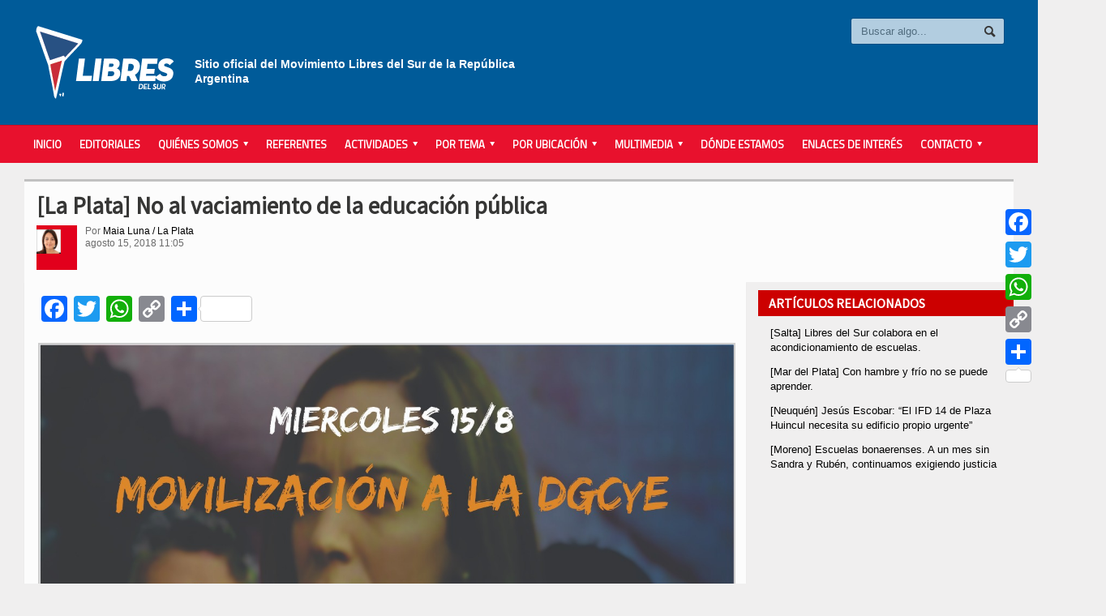

--- FILE ---
content_type: text/html; charset=UTF-8
request_url: https://libresdelsur.org.ar/noticias/no-al-vaciamiento-de-la-educacion-publica/
body_size: 14853
content:

<!DOCTYPE html>

<!-- BEGIN html -->
<html xmlns="http://www.w3.org/1999/xhtml" lang="es">

	<!-- BEGIN head -->
	<head>
		<!-- Title -->
		<title>
			No al vaciamiento de la educación pública | Libres del Sur		</title>

		<!-- Meta Tags -->
		<meta http-equiv="content-type" content="text/html; charset=UTF-8" />
		
		
			<meta name="viewport" content="width=device-width, initial-scale=1, maximum-scale=1" />
	
			
		
		<!-- Favicon -->
					<link rel="shortcut icon" href="https://libresdelsur.org.ar/wp-content/uploads/logo-favicon-1.jpg" type="image/x-icon" />
				
		<link rel="alternate" type="application/rss+xml" href="https://libresdelsur.org.ar/feed/" title="Libres del Sur latest posts" />
		<link rel="alternate" type="application/rss+xml" href="https://libresdelsur.org.ar/comments/feed/" title="Libres del Sur latest comments" />
		<link rel="pingback" href="https://libresdelsur.org.ar/xmlrpc.php" />

		<meta name='robots' content='index, follow, max-image-preview:large, max-snippet:-1, max-video-preview:-1' />

	<!-- This site is optimized with the Yoast SEO plugin v17.5 - https://yoast.com/wordpress/plugins/seo/ -->
	<title>No al vaciamiento de la educación pública - Libres del Sur</title>
	<link rel="canonical" href="https://libresdelsur.org.ar/noticias/no-al-vaciamiento-de-la-educacion-publica/" />
	<meta property="og:locale" content="es_ES" />
	<meta property="og:type" content="article" />
	<meta property="og:title" content="No al vaciamiento de la educación pública - Libres del Sur" />
	<meta property="og:description" content="Desde Libres del Sur La Plata manifestaron “acompañar a los Gremios docentes y a toda la comunidad educativa, que vienen dando la pelea por mejores condiciones en las escuelas.” “Los" />
	<meta property="og:url" content="http://libresdelsur.org.ar/noticias/no-al-vaciamiento-de-la-educacion-publica/" />
	<meta property="og:site_name" content="Libres del Sur" />
	<meta property="article:author" content="https://www.facebook.com/MaiaLunaConcejal/timeline" />
	<meta property="article:published_time" content="2018-08-15T14:05:03+00:00" />
	<meta property="og:image" content="https://libresdelsur.org.ar/wp-content/uploads/Movilización.jpeg" />
	<meta property="og:image:width" content="1280" />
	<meta property="og:image:height" content="905" />
	<meta name="twitter:card" content="summary" />
	<meta name="twitter:creator" content="@maialunac" />
	<meta name="twitter:label1" content="Escrito por" />
	<meta name="twitter:data1" content="Maia Luna / La Plata" />
	<meta name="twitter:label2" content="Tiempo de lectura" />
	<meta name="twitter:data2" content="1 minuto" />
	<script type="application/ld+json" class="yoast-schema-graph">{"@context":"https://schema.org","@graph":[{"@type":"WebSite","@id":"http://libresdelsur.org.ar/#website","url":"http://libresdelsur.org.ar/","name":"Libres del Sur","description":"Sitio oficial del Movimiento Libres del Sur de la Argentina","potentialAction":[{"@type":"SearchAction","target":{"@type":"EntryPoint","urlTemplate":"http://libresdelsur.org.ar/?s={search_term_string}"},"query-input":"required name=search_term_string"}],"inLanguage":"es"},{"@type":"ImageObject","@id":"http://libresdelsur.org.ar/noticias/no-al-vaciamiento-de-la-educacion-publica/#primaryimage","inLanguage":"es","url":"https://libresdelsur.org.ar/wp-content/uploads/Movilizacio\u0301n.jpeg","contentUrl":"https://libresdelsur.org.ar/wp-content/uploads/Movilizacio\u0301n.jpeg","width":1280,"height":905},{"@type":"WebPage","@id":"http://libresdelsur.org.ar/noticias/no-al-vaciamiento-de-la-educacion-publica/#webpage","url":"http://libresdelsur.org.ar/noticias/no-al-vaciamiento-de-la-educacion-publica/","name":"No al vaciamiento de la educaci\u00f3n p\u00fablica - Libres del Sur","isPartOf":{"@id":"http://libresdelsur.org.ar/#website"},"primaryImageOfPage":{"@id":"http://libresdelsur.org.ar/noticias/no-al-vaciamiento-de-la-educacion-publica/#primaryimage"},"datePublished":"2018-08-15T14:05:03+00:00","dateModified":"2018-08-15T14:05:03+00:00","author":{"@id":"http://libresdelsur.org.ar/#/schema/person/30ca1e3f54b7775dd27d6b1c66ddb2c3"},"breadcrumb":{"@id":"http://libresdelsur.org.ar/noticias/no-al-vaciamiento-de-la-educacion-publica/#breadcrumb"},"inLanguage":"es","potentialAction":[{"@type":"ReadAction","target":["http://libresdelsur.org.ar/noticias/no-al-vaciamiento-de-la-educacion-publica/"]}]},{"@type":"BreadcrumbList","@id":"http://libresdelsur.org.ar/noticias/no-al-vaciamiento-de-la-educacion-publica/#breadcrumb","itemListElement":[{"@type":"ListItem","position":1,"name":"Portada","item":"http://libresdelsur.org.ar/"},{"@type":"ListItem","position":2,"name":"Noticias","item":"http://libresdelsur.org.ar/noticias/"},{"@type":"ListItem","position":3,"name":"[La Plata] No al vaciamiento de la educaci\u00f3n p\u00fablica"}]},{"@type":"Person","@id":"http://libresdelsur.org.ar/#/schema/person/30ca1e3f54b7775dd27d6b1c66ddb2c3","name":"Maia Luna / La Plata","image":{"@type":"ImageObject","@id":"http://libresdelsur.org.ar/#personlogo","inLanguage":"es","url":"https://libresdelsur.org.ar/wp-content/uploads/luna_300x300-150x150.jpg","contentUrl":"https://libresdelsur.org.ar/wp-content/uploads/luna_300x300-150x150.jpg","caption":"Maia Luna / La Plata"},"description":"Profesora y Dise\u00f1adora en Comunicaci\u00f3n Visual egresada de la UNLP. Militante social y referente de Libres del Sur - La Plata, en el Frente Amplio Progresista. Concejal por el Frente Amplio Progresista 2011.","sameAs":["https://www.facebook.com/MaiaLunaConcejal/timeline","https://twitter.com/maialunac"],"url":"https://libresdelsur.org.ar/noticias/autor/maia-luna-la-plata/"}]}</script>
	<!-- / Yoast SEO plugin. -->


<link rel='dns-prefetch' href='//static.addtoany.com' />
<link rel='dns-prefetch' href='//fonts.googleapis.com' />
<link rel='dns-prefetch' href='//s.w.org' />
<link rel="alternate" type="application/rss+xml" title="Libres del Sur &raquo; Feed" href="https://libresdelsur.org.ar/feed/" />
<link rel="alternate" type="application/rss+xml" title="Libres del Sur &raquo; Feed de los comentarios" href="https://libresdelsur.org.ar/comments/feed/" />
		<script type="text/javascript">
			window._wpemojiSettings = {"baseUrl":"https:\/\/s.w.org\/images\/core\/emoji\/13.0.1\/72x72\/","ext":".png","svgUrl":"https:\/\/s.w.org\/images\/core\/emoji\/13.0.1\/svg\/","svgExt":".svg","source":{"concatemoji":"https:\/\/libresdelsur.org.ar\/wp-includes\/js\/wp-emoji-release.min.js?ver=5.7.14"}};
			!function(e,a,t){var n,r,o,i=a.createElement("canvas"),p=i.getContext&&i.getContext("2d");function s(e,t){var a=String.fromCharCode;p.clearRect(0,0,i.width,i.height),p.fillText(a.apply(this,e),0,0);e=i.toDataURL();return p.clearRect(0,0,i.width,i.height),p.fillText(a.apply(this,t),0,0),e===i.toDataURL()}function c(e){var t=a.createElement("script");t.src=e,t.defer=t.type="text/javascript",a.getElementsByTagName("head")[0].appendChild(t)}for(o=Array("flag","emoji"),t.supports={everything:!0,everythingExceptFlag:!0},r=0;r<o.length;r++)t.supports[o[r]]=function(e){if(!p||!p.fillText)return!1;switch(p.textBaseline="top",p.font="600 32px Arial",e){case"flag":return s([127987,65039,8205,9895,65039],[127987,65039,8203,9895,65039])?!1:!s([55356,56826,55356,56819],[55356,56826,8203,55356,56819])&&!s([55356,57332,56128,56423,56128,56418,56128,56421,56128,56430,56128,56423,56128,56447],[55356,57332,8203,56128,56423,8203,56128,56418,8203,56128,56421,8203,56128,56430,8203,56128,56423,8203,56128,56447]);case"emoji":return!s([55357,56424,8205,55356,57212],[55357,56424,8203,55356,57212])}return!1}(o[r]),t.supports.everything=t.supports.everything&&t.supports[o[r]],"flag"!==o[r]&&(t.supports.everythingExceptFlag=t.supports.everythingExceptFlag&&t.supports[o[r]]);t.supports.everythingExceptFlag=t.supports.everythingExceptFlag&&!t.supports.flag,t.DOMReady=!1,t.readyCallback=function(){t.DOMReady=!0},t.supports.everything||(n=function(){t.readyCallback()},a.addEventListener?(a.addEventListener("DOMContentLoaded",n,!1),e.addEventListener("load",n,!1)):(e.attachEvent("onload",n),a.attachEvent("onreadystatechange",function(){"complete"===a.readyState&&t.readyCallback()})),(n=t.source||{}).concatemoji?c(n.concatemoji):n.wpemoji&&n.twemoji&&(c(n.twemoji),c(n.wpemoji)))}(window,document,window._wpemojiSettings);
		</script>
		<style type="text/css">
img.wp-smiley,
img.emoji {
	display: inline !important;
	border: none !important;
	box-shadow: none !important;
	height: 1em !important;
	width: 1em !important;
	margin: 0 .07em !important;
	vertical-align: -0.1em !important;
	background: none !important;
	padding: 0 !important;
}
</style>
	<link rel='stylesheet' id='social-icons-widget-widget-css'  href='https://libresdelsur.org.ar/wp-content/plugins/social-media-icons-widget/css/social_icons_widget.css?ver=5.7.14' type='text/css' media='all' />
<link rel='stylesheet' id='wp-block-library-css'  href='https://libresdelsur.org.ar/wp-includes/css/dist/block-library/style.min.css?ver=5.7.14' type='text/css' media='all' />
<link rel='stylesheet' id='contact-form-7-css'  href='https://libresdelsur.org.ar/wp-content/plugins/contact-form-7/includes/css/styles.css?ver=5.4.2' type='text/css' media='all' />
<link rel='stylesheet' id='gabfire-widget-css-css'  href='https://libresdelsur.org.ar/wp-content/plugins/gabfire-widget-pack/css/style.css?ver=5.7.14' type='text/css' media='all' />
<link rel='stylesheet' id='related-posts-by-taxonomy-css'  href='https://libresdelsur.org.ar/wp-content/plugins/related-posts-by-taxonomy/includes/assets/css/styles.css?ver=5.7.14' type='text/css' media='all' />
<link rel='stylesheet' id='SFSImainCss-css'  href='https://libresdelsur.org.ar/wp-content/plugins/ultimate-social-media-icons/css/sfsi-style.css?ver=5.7.14' type='text/css' media='all' />
<link rel='stylesheet' id='wp-polls-css'  href='https://libresdelsur.org.ar/wp-content/plugins/wp-polls/polls-css.css?ver=2.75.6' type='text/css' media='all' />
<style id='wp-polls-inline-css' type='text/css'>
.wp-polls .pollbar {
	margin: 1px;
	font-size: 8px;
	line-height: 10px;
	height: 10px;
	background-image: url('https://libresdelsur.org.ar/wp-content/plugins/wp-polls/images/default_gradient/pollbg.gif');
	border: 1px solid #c8c8c8;
}

</style>
<link rel='stylesheet' id='ppress-frontend-css'  href='https://libresdelsur.org.ar/wp-content/plugins/wp-user-avatar/assets/css/frontend.min.css?ver=3.1.16' type='text/css' media='all' />
<link rel='stylesheet' id='ppress-flatpickr-css'  href='https://libresdelsur.org.ar/wp-content/plugins/wp-user-avatar/assets/flatpickr/flatpickr.min.css?ver=3.1.16' type='text/css' media='all' />
<link rel='stylesheet' id='ppress-select2-css'  href='https://libresdelsur.org.ar/wp-content/plugins/wp-user-avatar/assets/select2/select2.min.css?ver=5.7.14' type='text/css' media='all' />
<link rel='stylesheet' id='parent-style-css'  href='https://libresdelsur.org.ar/wp-content/themes/allegro-theme/style.css?ver=5.7.14' type='text/css' media='all' />
<link rel='stylesheet' id='google-fonts-1-css'  href='https://fonts.googleapis.com/css?family=Titillium+Web&#038;ver=5.7.14' type='text/css' media='all' />
<link rel='stylesheet' id='google-fonts-2-css'  href='https://fonts.googleapis.com/css?family=Source+Sans+Pro&#038;ver=5.7.14' type='text/css' media='all' />
<link rel='stylesheet' id='reset-css'  href='https://libresdelsur.org.ar/wp-content/themes/allegro-theme/css/reset.css?ver=5.7.14' type='text/css' media='all' />
<link rel='stylesheet' id='main-stylesheet-css'  href='https://libresdelsur.org.ar/wp-content/themes/allegro-theme/css/main-stylesheet.css?ver=5.7.14' type='text/css' media='all' />
<link rel='stylesheet' id='shortcodes-css'  href='https://libresdelsur.org.ar/wp-content/themes/allegro-theme/css/shortcode.css?ver=5.7.14' type='text/css' media='all' />
<link rel='stylesheet' id='lightbox-css'  href='https://libresdelsur.org.ar/wp-content/themes/allegro-theme/css/lightbox.css?ver=5.7.14' type='text/css' media='all' />
<link rel='stylesheet' id='dragscroll-css'  href='https://libresdelsur.org.ar/wp-content/themes/allegro-theme/css/jquery.dragscroll.css?ver=5.7.14' type='text/css' media='all' />
<link rel='stylesheet' id='responsive-css'  href='https://libresdelsur.org.ar/wp-content/themes/allegro-theme/css/responsive.css?ver=5.7.14' type='text/css' media='all' />
<!--[if lt IE 8]>
<link rel='stylesheet' id='ie-only-styles-css'  href='https://libresdelsur.org.ar/wp-content/themes/allegro-theme/css/ie-ancient.css?ver=5.7.14' type='text/css' media='all' />
<![endif]-->
<link rel='stylesheet' id='style-css'  href='https://libresdelsur.org.ar/wp-content/themes/allegro-theme-child/style.css?ver=5.7.14' type='text/css' media='all' />
<link rel='stylesheet' id='datmenu-css-css'  href='https://libresdelsur.org.ar/wp-content/themes/allegro-theme/css/dat-menu.css?ver=5.7.14' type='text/css' media='all' />
<link rel='stylesheet' id='addtoany-css'  href='https://libresdelsur.org.ar/wp-content/plugins/add-to-any/addtoany.min.css?ver=1.16' type='text/css' media='all' />
<style id='addtoany-inline-css' type='text/css'>
@media screen and (max-width:980px){
.a2a_floating_style.a2a_vertical_style{display:none;}
}
</style>
<script type='text/javascript' id='addtoany-core-js-before'>
window.a2a_config=window.a2a_config||{};a2a_config.callbacks=[];a2a_config.overlays=[];a2a_config.templates={};a2a_localize = {
	Share: "Compartir",
	Save: "Guardar",
	Subscribe: "Suscribir",
	Email: "Correo electrónico",
	Bookmark: "Marcador",
	ShowAll: "Mostrar todo",
	ShowLess: "Mostrar menos",
	FindServices: "Encontrar servicio(s)",
	FindAnyServiceToAddTo: "Encuentra al instante cualquier servicio para añadir a",
	PoweredBy: "Funciona con",
	ShareViaEmail: "Compartir por correo electrónico",
	SubscribeViaEmail: "Suscribirse a través de correo electrónico",
	BookmarkInYourBrowser: "Añadir a marcadores de tu navegador",
	BookmarkInstructions: "Presiona «Ctrl+D» o «\u2318+D» para añadir esta página a marcadores",
	AddToYourFavorites: "Añadir a tus favoritos",
	SendFromWebOrProgram: "Enviar desde cualquier dirección o programa de correo electrónico ",
	EmailProgram: "Programa de correo electrónico",
	More: "Más&#8230;",
	ThanksForSharing: "¡Gracias por compartir!",
	ThanksForFollowing: "¡Gracias por seguirnos!"
};

a2a_config.track_links = 'googl'; a2a_config.templates.twitter = "${title} via @libresdelsurnet ${link}";
</script>
<script type='text/javascript' async src='https://static.addtoany.com/menu/page.js' id='addtoany-core-js'></script>
<script type='text/javascript' id='jquery-core-js-extra'>
/* <![CDATA[ */
var ot = {"adminUrl":"https:\/\/libresdelsur.org.ar\/wp-admin\/admin-ajax.php","gallery_id":"","galleryCat":"","imageUrl":"https:\/\/libresdelsur.org.ar\/wp-content\/themes\/allegro-theme\/images\/","cssUrl":"https:\/\/libresdelsur.org.ar\/wp-content\/themes\/allegro-theme\/css\/","themeUrl":"https:\/\/libresdelsur.org.ar\/wp-content\/themes\/allegro-theme"};
/* ]]> */
</script>
<script type='text/javascript' src='https://libresdelsur.org.ar/wp-includes/js/jquery/jquery.min.js?ver=3.5.1' id='jquery-core-js'></script>
<script type='text/javascript' src='https://libresdelsur.org.ar/wp-includes/js/jquery/jquery-migrate.min.js?ver=3.3.2' id='jquery-migrate-js'></script>
<script type='text/javascript' async src='https://libresdelsur.org.ar/wp-content/plugins/add-to-any/addtoany.min.js?ver=1.1' id='addtoany-jquery-js'></script>
<script type='text/javascript' src='https://libresdelsur.org.ar/wp-content/plugins/wp-user-avatar/assets/flatpickr/flatpickr.min.js?ver=5.7.14' id='ppress-flatpickr-js'></script>
<script type='text/javascript' src='https://libresdelsur.org.ar/wp-content/plugins/wp-user-avatar/assets/select2/select2.min.js?ver=5.7.14' id='ppress-select2-js'></script>
<link rel="https://api.w.org/" href="https://libresdelsur.org.ar/wp-json/" /><link rel="alternate" type="application/json" href="https://libresdelsur.org.ar/wp-json/wp/v2/posts/59191" /><link rel="EditURI" type="application/rsd+xml" title="RSD" href="https://libresdelsur.org.ar/xmlrpc.php?rsd" />
<link rel="wlwmanifest" type="application/wlwmanifest+xml" href="https://libresdelsur.org.ar/wp-includes/wlwmanifest.xml" /> 
<meta name="generator" content="WordPress 5.7.14" />
<link rel='shortlink' href='https://libresdelsur.org.ar/?p=59191' />
<link rel="alternate" type="application/json+oembed" href="https://libresdelsur.org.ar/wp-json/oembed/1.0/embed?url=https%3A%2F%2Flibresdelsur.org.ar%2Fnoticias%2Fno-al-vaciamiento-de-la-educacion-publica%2F" />
<link rel="alternate" type="text/xml+oembed" href="https://libresdelsur.org.ar/wp-json/oembed/1.0/embed?url=https%3A%2F%2Flibresdelsur.org.ar%2Fnoticias%2Fno-al-vaciamiento-de-la-educacion-publica%2F&#038;format=xml" />
<meta name="google-site-verification" content="94Y9fwDNbHLtuEpguy-fJf77JohvtoQW6lC6JcwK87A" />
<!-- Facebook Pixel Code -->
<script>
  !function(f,b,e,v,n,t,s)
  {if(f.fbq)return;n=f.fbq=function(){n.callMethod?
  n.callMethod.apply(n,arguments):n.queue.push(arguments)};
  if(!f._fbq)f._fbq=n;n.push=n;n.loaded=!0;n.version='2.0';
  n.queue=[];t=b.createElement(e);t.async=!0;
  t.src=v;s=b.getElementsByTagName(e)[0];
  s.parentNode.insertBefore(t,s)}(window, document,'script',
  'https://connect.facebook.net/en_US/fbevents.js');
  fbq('init', '154692791740488');
  fbq('track', 'PageView');
</script>
<noscript><img height="1" width="1" style="display:none"
  src="https://www.facebook.com/tr?id=154692791740488&ev=PageView&noscript=1"
/></noscript>
<!-- End Facebook Pixel Code -->

<!--cambio enlace header-->

<!-- Google tag (gtag.js) -->
<script async src="https://www.googletagmanager.com/gtag/js?id=G-4HJFQNB91X"></script>
<script>
  window.dataLayer = window.dataLayer || [];
  function gtag(){dataLayer.push(arguments);}
  gtag('js', new Date());

  gtag('config', 'G-4HJFQNB91X');
</script><meta name="generator" content="Powered by WPBakery Page Builder - drag and drop page builder for WordPress."/>
<style type="text/css">.broken_link, a.broken_link {
	text-decoration: line-through;
}</style>		<style type="text/css" id="wp-custom-css">
			body .header .header-menu p {
	color: #fff;
	opacity: 1;
	font-size: 14px;
	font-weight: bold;
	padding: 40px 0 0 0;
}

body .content a.hover-effect {
	background-color: #e2001c;
}

.shortcode-content ul li{
	list-style:none;
}

.widget-1
{
	margin-left: -15px;
}

.raw-lp-widget-img
{
	max-width:300px;
	padding-bottom: 5px;
}		</style>
		<noscript><style> .wpb_animate_when_almost_visible { opacity: 1; }</style></noscript>	

		<style>
		
			/* Color Scheme */
			.header,.breaking-news .the-title,.widget > h3,.button,a.small-button,.marker,.hover-effect,.block-title,#wp-calendar td#today, .small-button, #writecomment p input[type=submit] {
				background-color: #E2001C;
			}

			.list-title, a:hover, a.mobile-menu, .widget .meta a { color: #E2001C; }
			.list-title { border-bottom: 2px solid #E2001C;	}

			

			/* Menu Font */
			.main-menu .the-menu li a, .secondary-menu ul li a { font-family:"Titillium Web", sans-serif; }
			/* Block Titles */
			.list-title { font-family:"Titillium Web", sans-serif; }
			/* Article Titles */
			h1, h2, h3,	h4, h5, h6 { font-family: 'Source Sans Pro', sans-serif; }
		</style>

	<!-- END head -->
		<meta name="google-site-verification" content="O6TXzF-5pcsEh89FBsixcJURPY-r60nWmw0F7cGQpkY" />
	</head>
	
	<!-- BEGIN body -->
	<body class="post-template-default single single-post postid-59191 single-format-standard wpb-js-composer js-comp-ver-6.6.0 vc_responsive" >
			
					<!-- BEGIN .boxed -->
		<div class="boxed">
			
			<!-- BEGIN .header -->
			<div class="header">
				
				<!-- BEGIN .wrapper -->
				<div class="wrapper">

					<div class="header-logo">
													<a href="https://libresdelsur.org.ar" data-wpel-link="internal"><img src="https://libresdelsur.org.ar/wp-content/uploads/LOGO-WEB-01.png" alt="Libres del Sur" /></a>
											</div>

					<div class="header-menu">
																			<p>Sitio oficial del Movimiento Libres del Sur
de la República Argentina</p>
											</div>

					<div class="header-addons">
																		<div class="header-search">
							<form method="get" action="https://libresdelsur.org.ar" name="searchform">
								<input type="text" placeholder="Buscar algo..." value="" class="search-input" name="s" id="s" />
								<input type="submit" value="Buscar" class="search-button" />
							</form>
						</div>
											</div>
					
				<!-- END .wrapper -->
				</div>

				<div class="main-menu sticky">
					
					<!-- BEGIN .wrapper -->
					<div class="wrapper">

						<ul class="the-menu transition-active menu load-responsive" rel="Main Menu"><li id="menu-item-393" class="menu-item menu-item-type-post_type menu-item-object-page menu-item-home"><a href="https://libresdelsur.org.ar/" data-wpel-link="internal">Inicio</a></li>
<li id="menu-item-66279" class="menu-item menu-item-type-taxonomy menu-item-object-category"><a href="https://libresdelsur.org.ar/categoria/editorial/" data-wpel-link="internal">Editoriales</a></li>
<li id="menu-item-676" class="menu-item menu-item-type-custom menu-item-object-custom menu-item-has-children ot-dropdown"><a href="#"><span>Quiénes Somos</span></a>
<ul class="sub-menu">
	<li id="menu-item-744" class="menu-item menu-item-type-post_type menu-item-object-page"><a href="https://libresdelsur.org.ar/declaracion-de-principios/" data-wpel-link="internal">Declaración de Principios</a></li>
	<li id="menu-item-875" class="menu-item menu-item-type-post_type menu-item-object-page"><a href="https://libresdelsur.org.ar/estatuto/" data-wpel-link="internal">Estatuto</a></li>
	<li id="menu-item-27260" class="menu-item menu-item-type-taxonomy menu-item-object-category"><a href="https://libresdelsur.org.ar/categoria/editorial/" data-wpel-link="internal">Editoriales</a></li>
	<li id="menu-item-52815" class="menu-item menu-item-type-taxonomy menu-item-object-category"><a href="https://libresdelsur.org.ar/categoria/comunicados/" data-wpel-link="internal">Comunicados</a></li>
	<li id="menu-item-410" class="menu-item menu-item-type-post_type menu-item-object-page"><a href="https://libresdelsur.org.ar/estados-contables/" data-wpel-link="internal">Estados Contables</a></li>
	<li id="menu-item-50436" class="menu-item menu-item-type-post_type menu-item-object-page"><a href="https://libresdelsur.org.ar/actividad-institucional-partidaria/" data-wpel-link="internal">Actividad Institucional Partidaria</a></li>
</ul>
</li>
<li id="menu-item-408" class="menu-item menu-item-type-post_type menu-item-object-page"><a href="https://libresdelsur.org.ar/referentes/" data-wpel-link="internal">Referentes</a></li>
<li id="menu-item-820" class="menu-item menu-item-type-custom menu-item-object-custom menu-item-has-children ot-dropdown"><a href="#"><span>Actividades</span></a>
<ul class="sub-menu">
	<li id="menu-item-412" class="menu-item menu-item-type-taxonomy menu-item-object-category"><a href="https://libresdelsur.org.ar/categoria/actividades/campana/" data-wpel-link="internal">de la campaña electoral</a></li>
	<li id="menu-item-413" class="menu-item menu-item-type-taxonomy menu-item-object-category current-post-ancestor current-menu-parent current-post-parent"><a href="https://libresdelsur.org.ar/categoria/actividades/movimiento-social/" data-wpel-link="internal">Otras actividades</a></li>
	<li id="menu-item-411" class="menu-item menu-item-type-taxonomy menu-item-object-category current-post-ancestor current-menu-parent current-post-parent"><a href="https://libresdelsur.org.ar/categoria/actividades/" data-wpel-link="internal">Todas</a></li>
</ul>
</li>
<li id="menu-item-394" class="menu-item menu-item-type-custom menu-item-object-custom menu-item-has-children ot-dropdown"><a href="#"><span>Por tema</span></a>
<ul class="sub-menu">
	<li id="menu-item-395" class="menu-item menu-item-type-taxonomy menu-item-object-category"><a href="https://libresdelsur.org.ar/categoria/comunicados/" data-wpel-link="internal">Comunicados</a></li>
	<li id="menu-item-396" class="menu-item menu-item-type-taxonomy menu-item-object-category"><a href="https://libresdelsur.org.ar/categoria/derechos-humanos/" data-wpel-link="internal">Derechos Humanos</a></li>
	<li id="menu-item-890" class="menu-item menu-item-type-taxonomy menu-item-object-category"><a href="https://libresdelsur.org.ar/categoria/ecologia/" data-wpel-link="internal">Ecología y Ambiente</a></li>
	<li id="menu-item-397" class="menu-item menu-item-type-taxonomy menu-item-object-category"><a href="https://libresdelsur.org.ar/categoria/economia/" data-wpel-link="internal">Economía</a></li>
	<li id="menu-item-27217" class="menu-item menu-item-type-taxonomy menu-item-object-category"><a href="https://libresdelsur.org.ar/categoria/editorial/" data-wpel-link="internal">Editoriales</a></li>
	<li id="menu-item-1453" class="menu-item menu-item-type-taxonomy menu-item-object-category"><a href="https://libresdelsur.org.ar/categoria/formacion/" data-wpel-link="internal">Formación</a></li>
	<li id="menu-item-398" class="menu-item menu-item-type-taxonomy menu-item-object-category"><a href="https://libresdelsur.org.ar/categoria/interes-general/" data-wpel-link="internal">Interés General</a></li>
	<li id="menu-item-399" class="menu-item menu-item-type-taxonomy menu-item-object-category"><a href="https://libresdelsur.org.ar/categoria/internacional/" data-wpel-link="internal">Internacional</a></li>
	<li id="menu-item-400" class="menu-item menu-item-type-taxonomy menu-item-object-category"><a href="https://libresdelsur.org.ar/categoria/juventud/" data-wpel-link="internal">Juventud</a></li>
	<li id="menu-item-401" class="menu-item menu-item-type-taxonomy menu-item-object-category"><a href="https://libresdelsur.org.ar/categoria/legislativas/" data-wpel-link="internal">Legislativas</a></li>
	<li id="menu-item-402" class="menu-item menu-item-type-taxonomy menu-item-object-category"><a href="https://libresdelsur.org.ar/categoria/mujeres/" data-wpel-link="internal">Mujeres</a></li>
	<li id="menu-item-894" class="menu-item menu-item-type-taxonomy menu-item-object-category"><a href="https://libresdelsur.org.ar/categoria/municipales/" data-wpel-link="internal">Municipales</a></li>
	<li id="menu-item-403" class="menu-item menu-item-type-taxonomy menu-item-object-category"><a href="https://libresdelsur.org.ar/categoria/opinion/" data-wpel-link="internal">Opinión</a></li>
	<li id="menu-item-404" class="menu-item menu-item-type-taxonomy menu-item-object-category current-post-ancestor current-menu-parent current-post-parent"><a href="https://libresdelsur.org.ar/categoria/politica/" data-wpel-link="internal">Política</a></li>
	<li id="menu-item-1454" class="menu-item menu-item-type-taxonomy menu-item-object-category"><a href="https://libresdelsur.org.ar/categoria/salud/" data-wpel-link="internal">Salud</a></li>
	<li id="menu-item-405" class="menu-item menu-item-type-taxonomy menu-item-object-category current-post-ancestor current-menu-parent current-post-parent"><a href="https://libresdelsur.org.ar/categoria/sindical/" data-wpel-link="internal">Sindical</a></li>
	<li id="menu-item-406" class="menu-item menu-item-type-taxonomy menu-item-object-category"><a href="https://libresdelsur.org.ar/categoria/universidad/" data-wpel-link="internal">Universidad</a></li>
</ul>
</li>
<li id="menu-item-433" class="menu-item menu-item-type-custom menu-item-object-custom menu-item-has-children ot-dropdown"><a href="#"><span>Por Ubicación</span></a>
<ul class="sub-menu">
	<li id="menu-item-435" class="menu-item menu-item-type-taxonomy menu-item-object-dsm_ubicacion"><a href="https://libresdelsur.org.ar/ubicacion/caba/" data-wpel-link="internal">CABA</a></li>
	<li id="menu-item-50215" class="menu-item menu-item-type-taxonomy menu-item-object-dsm_ubicacion menu-item-has-children ot-dropdown"><a href="https://libresdelsur.org.ar/ubicacion/buenos-aires/g-b-a/" data-wpel-link="internal">Gran Bs. As.</a>
	<ul class="sub-menu">
		<li id="menu-item-1047" class="menu-item menu-item-type-taxonomy menu-item-object-dsm_ubicacion"><a href="https://libresdelsur.org.ar/ubicacion/buenos-aires/g-b-a/avellaneda/" data-wpel-link="internal">Avellaneda</a></li>
		<li id="menu-item-50187" class="menu-item menu-item-type-taxonomy menu-item-object-dsm_ubicacion"><a href="https://libresdelsur.org.ar/ubicacion/buenos-aires/esteban-echeverria/" data-wpel-link="internal">Esteban Echeverría</a></li>
		<li id="menu-item-76034" class="menu-item menu-item-type-taxonomy menu-item-object-dsm_ubicacion"><a href="https://libresdelsur.org.ar/ubicacion/buenos-aires/berisso/" data-wpel-link="internal">Berisso</a></li>
		<li id="menu-item-76035" class="menu-item menu-item-type-taxonomy menu-item-object-dsm_ubicacion"><a href="https://libresdelsur.org.ar/ubicacion/buenos-aires/florencio-varela/" data-wpel-link="internal">Florencio Varela</a></li>
		<li id="menu-item-1827" class="menu-item menu-item-type-taxonomy menu-item-object-dsm_ubicacion"><a href="https://libresdelsur.org.ar/ubicacion/buenos-aires/g-b-a/ituzaingo/" data-wpel-link="internal">Ituzaingó</a></li>
		<li id="menu-item-929" class="menu-item menu-item-type-taxonomy menu-item-object-dsm_ubicacion"><a href="https://libresdelsur.org.ar/ubicacion/buenos-aires/g-b-a/la-matanza/" data-wpel-link="internal">La Matanza</a></li>
		<li id="menu-item-50188" class="menu-item menu-item-type-taxonomy menu-item-object-dsm_ubicacion"><a href="https://libresdelsur.org.ar/ubicacion/buenos-aires/g-b-a/lanus-buenos-aires/" data-wpel-link="internal">Lanús</a></li>
		<li id="menu-item-3973" class="menu-item menu-item-type-taxonomy menu-item-object-dsm_ubicacion"><a href="https://libresdelsur.org.ar/ubicacion/buenos-aires/g-b-a/lomas-de-zamora/" data-wpel-link="internal">Lomas de Zamora</a></li>
		<li id="menu-item-3346" class="menu-item menu-item-type-taxonomy menu-item-object-dsm_ubicacion"><a href="https://libresdelsur.org.ar/ubicacion/buenos-aires/g-b-a/merlo/" data-wpel-link="internal">Merlo</a></li>
		<li id="menu-item-50190" class="menu-item menu-item-type-taxonomy menu-item-object-dsm_ubicacion"><a href="https://libresdelsur.org.ar/ubicacion/buenos-aires/g-b-a/moron/" data-wpel-link="internal">Morón</a></li>
		<li id="menu-item-50189" class="menu-item menu-item-type-taxonomy menu-item-object-dsm_ubicacion"><a href="https://libresdelsur.org.ar/ubicacion/buenos-aires/g-b-a/moreno/" data-wpel-link="internal">Moreno</a></li>
		<li id="menu-item-50191" class="menu-item menu-item-type-taxonomy menu-item-object-dsm_ubicacion"><a href="https://libresdelsur.org.ar/ubicacion/buenos-aires/quilmes/" data-wpel-link="internal">Quilmes</a></li>
		<li id="menu-item-50194" class="menu-item menu-item-type-taxonomy menu-item-object-dsm_ubicacion"><a href="https://libresdelsur.org.ar/ubicacion/buenos-aires/g-b-a/san-fernando-buenos-aires/" data-wpel-link="internal">San Fernando</a></li>
		<li id="menu-item-930" class="menu-item menu-item-type-taxonomy menu-item-object-dsm_ubicacion"><a href="https://libresdelsur.org.ar/ubicacion/buenos-aires/san-isidro/" data-wpel-link="internal">San Isidro</a></li>
		<li id="menu-item-50195" class="menu-item menu-item-type-taxonomy menu-item-object-dsm_ubicacion"><a href="https://libresdelsur.org.ar/ubicacion/buenos-aires/san-martin/" data-wpel-link="internal">San Martín</a></li>
		<li id="menu-item-28385" class="menu-item menu-item-type-taxonomy menu-item-object-dsm_ubicacion"><a href="https://libresdelsur.org.ar/ubicacion/buenos-aires/tres-de-febrero/" data-wpel-link="internal">Tres de Febrero</a></li>
		<li id="menu-item-2818" class="menu-item menu-item-type-taxonomy menu-item-object-dsm_ubicacion"><a href="https://libresdelsur.org.ar/ubicacion/buenos-aires/tigre/" data-wpel-link="internal">Tigre</a></li>
		<li id="menu-item-38215" class="menu-item menu-item-type-taxonomy menu-item-object-dsm_ubicacion"><a href="https://libresdelsur.org.ar/ubicacion/buenos-aires/vicente-lopez/" data-wpel-link="internal">Vicente López</a></li>
	</ul>
</li>
	<li id="menu-item-434" class="menu-item menu-item-type-taxonomy menu-item-object-dsm_ubicacion current-post-ancestor menu-item-has-children ot-dropdown"><a href="https://libresdelsur.org.ar/ubicacion/buenos-aires/" data-wpel-link="internal">Bs. As.</a>
	<ul class="sub-menu">
		<li id="menu-item-50186" class="menu-item menu-item-type-taxonomy menu-item-object-dsm_ubicacion"><a href="https://libresdelsur.org.ar/ubicacion/buenos-aires/g-b-a/escobar/" data-wpel-link="internal">Escobar</a></li>
		<li id="menu-item-76033" class="menu-item menu-item-type-taxonomy menu-item-object-dsm_ubicacion"><a href="https://libresdelsur.org.ar/ubicacion/buenos-aires/junin/" data-wpel-link="internal">Junín</a></li>
		<li id="menu-item-678" class="menu-item menu-item-type-taxonomy menu-item-object-dsm_ubicacion current-post-ancestor current-menu-parent current-post-parent"><a href="https://libresdelsur.org.ar/ubicacion/buenos-aires/la-plata/" data-wpel-link="internal">La Plata</a></li>
		<li id="menu-item-679" class="menu-item menu-item-type-taxonomy menu-item-object-dsm_ubicacion"><a href="https://libresdelsur.org.ar/ubicacion/buenos-aires/mar-del-plata/" data-wpel-link="internal">Mar del Plata</a></li>
		<li id="menu-item-2011" class="menu-item menu-item-type-taxonomy menu-item-object-dsm_ubicacion"><a href="https://libresdelsur.org.ar/ubicacion/buenos-aires/pergamino/" data-wpel-link="internal">Pergamino</a></li>
		<li id="menu-item-50192" class="menu-item menu-item-type-taxonomy menu-item-object-dsm_ubicacion"><a href="https://libresdelsur.org.ar/ubicacion/buenos-aires/rojas/" data-wpel-link="internal">Rojas</a></li>
		<li id="menu-item-50193" class="menu-item menu-item-type-taxonomy menu-item-object-dsm_ubicacion"><a href="https://libresdelsur.org.ar/ubicacion/buenos-aires/salto/" data-wpel-link="internal">Salto</a></li>
		<li id="menu-item-50196" class="menu-item menu-item-type-taxonomy menu-item-object-dsm_ubicacion"><a href="https://libresdelsur.org.ar/ubicacion/buenos-aires/san-nicolas-buenos-aires/" data-wpel-link="internal">San Nicolás</a></li>
		<li id="menu-item-76036" class="menu-item menu-item-type-taxonomy menu-item-object-dsm_ubicacion"><a href="https://libresdelsur.org.ar/ubicacion/buenos-aires/tandil/" data-wpel-link="internal">Tandil</a></li>
		<li id="menu-item-76037" class="menu-item menu-item-type-taxonomy menu-item-object-dsm_ubicacion"><a href="https://libresdelsur.org.ar/ubicacion/buenos-aires/trenque-lauquen/" data-wpel-link="internal">Trenque Lauquen</a></li>
		<li id="menu-item-50197" class="menu-item menu-item-type-taxonomy menu-item-object-dsm_ubicacion"><a href="https://libresdelsur.org.ar/ubicacion/buenos-aires/zarate/" data-wpel-link="internal">Zarate</a></li>
	</ul>
</li>
	<li id="menu-item-1821" class="menu-item menu-item-type-custom menu-item-object-custom menu-item-has-children ot-dropdown"><a href="#">Cuyo</a>
	<ul class="sub-menu">
		<li id="menu-item-445" class="menu-item menu-item-type-taxonomy menu-item-object-dsm_ubicacion"><a href="https://libresdelsur.org.ar/ubicacion/mendoza/" data-wpel-link="internal">Mendoza</a></li>
		<li id="menu-item-29160" class="menu-item menu-item-type-taxonomy menu-item-object-dsm_ubicacion"><a href="https://libresdelsur.org.ar/ubicacion/san-juan/" data-wpel-link="internal">San Juan</a></li>
		<li id="menu-item-451" class="menu-item menu-item-type-taxonomy menu-item-object-dsm_ubicacion"><a href="https://libresdelsur.org.ar/ubicacion/san-luis/" data-wpel-link="internal">San Luis</a></li>
	</ul>
</li>
	<li id="menu-item-1822" class="menu-item menu-item-type-custom menu-item-object-custom menu-item-has-children ot-dropdown"><a href="#">Centro</a>
	<ul class="sub-menu">
		<li id="menu-item-439" class="menu-item menu-item-type-taxonomy menu-item-object-dsm_ubicacion"><a href="https://libresdelsur.org.ar/ubicacion/cordoba/" data-wpel-link="internal">Córdoba</a></li>
		<li id="menu-item-453" class="menu-item menu-item-type-taxonomy menu-item-object-dsm_ubicacion"><a href="https://libresdelsur.org.ar/ubicacion/santa-fe/" data-wpel-link="internal">Santa Fe</a></li>
	</ul>
</li>
	<li id="menu-item-1823" class="menu-item menu-item-type-custom menu-item-object-custom menu-item-has-children ot-dropdown"><a href="#">NOA</a>
	<ul class="sub-menu">
		<li id="menu-item-436" class="menu-item menu-item-type-taxonomy menu-item-object-dsm_ubicacion"><a href="https://libresdelsur.org.ar/ubicacion/catamarca/" data-wpel-link="internal">Catamarca</a></li>
		<li id="menu-item-443" class="menu-item menu-item-type-taxonomy menu-item-object-dsm_ubicacion"><a href="https://libresdelsur.org.ar/ubicacion/jujuy/" data-wpel-link="internal">Jujuy</a></li>
		<li id="menu-item-60396" class="menu-item menu-item-type-taxonomy menu-item-object-dsm_ubicacion"><a href="https://libresdelsur.org.ar/ubicacion/la-rioja/" data-wpel-link="internal">La Rioja</a></li>
		<li id="menu-item-449" class="menu-item menu-item-type-taxonomy menu-item-object-dsm_ubicacion"><a href="https://libresdelsur.org.ar/ubicacion/salta/" data-wpel-link="internal">Salta</a></li>
		<li id="menu-item-454" class="menu-item menu-item-type-taxonomy menu-item-object-dsm_ubicacion"><a href="https://libresdelsur.org.ar/ubicacion/santiago-del-estero/" data-wpel-link="internal">Santiago del Estero</a></li>
		<li id="menu-item-455" class="menu-item menu-item-type-taxonomy menu-item-object-dsm_ubicacion"><a href="https://libresdelsur.org.ar/ubicacion/tucuman/" data-wpel-link="internal">Tucumán</a></li>
	</ul>
</li>
	<li id="menu-item-1824" class="menu-item menu-item-type-custom menu-item-object-custom menu-item-has-children ot-dropdown"><a href="#">NEA</a>
	<ul class="sub-menu">
		<li id="menu-item-437" class="menu-item menu-item-type-taxonomy menu-item-object-dsm_ubicacion"><a href="https://libresdelsur.org.ar/ubicacion/chaco/" data-wpel-link="internal">Chaco</a></li>
		<li id="menu-item-440" class="menu-item menu-item-type-taxonomy menu-item-object-dsm_ubicacion"><a href="https://libresdelsur.org.ar/ubicacion/corrientes/" data-wpel-link="internal">Corrientes</a></li>
		<li id="menu-item-446" class="menu-item menu-item-type-taxonomy menu-item-object-dsm_ubicacion"><a href="https://libresdelsur.org.ar/ubicacion/misiones/" data-wpel-link="internal">Misiones</a></li>
	</ul>
</li>
	<li id="menu-item-1825" class="menu-item menu-item-type-custom menu-item-object-custom menu-item-has-children ot-dropdown"><a href="#">Patagonia</a>
	<ul class="sub-menu">
		<li id="menu-item-60395" class="menu-item menu-item-type-taxonomy menu-item-object-dsm_ubicacion"><a href="https://libresdelsur.org.ar/ubicacion/la-pampa/" data-wpel-link="internal">La Pampa</a></li>
		<li id="menu-item-447" class="menu-item menu-item-type-taxonomy menu-item-object-dsm_ubicacion menu-item-has-children ot-dropdown"><a href="https://libresdelsur.org.ar/ubicacion/neuquen/" data-wpel-link="internal">Neuquén</a></li>
		<li id="menu-item-448" class="menu-item menu-item-type-taxonomy menu-item-object-dsm_ubicacion"><a href="https://libresdelsur.org.ar/ubicacion/rio-negro/" data-wpel-link="internal">Río Negro</a></li>
	</ul>
</li>
</ul>
</li>
<li id="menu-item-432" class="menu-item menu-item-type-custom menu-item-object-custom menu-item-has-children ot-dropdown"><a href="#"><span>Multimedia</span></a>
<ul class="sub-menu">
	<li id="menu-item-458" class="menu-item menu-item-type-taxonomy menu-item-object-dsm_multimedia"><a href="https://libresdelsur.org.ar/multimedia/audios/" data-wpel-link="internal">Audios</a></li>
	<li id="menu-item-1084" class="menu-item menu-item-type-post_type menu-item-object-page"><a href="https://libresdelsur.org.ar/fotos/" data-wpel-link="internal">Fotos</a></li>
	<li id="menu-item-1083" class="menu-item menu-item-type-post_type menu-item-object-page"><a href="https://libresdelsur.org.ar/videos/" data-wpel-link="internal">Videos</a></li>
</ul>
</li>
<li id="menu-item-407" class="menu-item menu-item-type-post_type menu-item-object-page"><a href="https://libresdelsur.org.ar/donde-estamos/" data-wpel-link="internal">Dónde estamos</a></li>
<li id="menu-item-37286" class="menu-item menu-item-type-post_type menu-item-object-page"><a href="https://libresdelsur.org.ar/enlaces-de-interes/" data-wpel-link="internal">Enlaces de Interés</a></li>
<li id="menu-item-37284" class="menu-item menu-item-type-post_type menu-item-object-page menu-item-has-children ot-dropdown"><a href="https://libresdelsur.org.ar/contacto/" data-wpel-link="internal"><span>Contacto</span></a>
<ul class="sub-menu">
	<li id="menu-item-37285" class="menu-item menu-item-type-post_type menu-item-object-page"><a href="https://libresdelsur.org.ar/contacto/contactos-de-prensa/" data-wpel-link="internal">Contactos de Prensa</a></li>
</ul>
</li>
</ul>
					<!-- END .wrapper -->
					</div>

				</div>

				
			<!-- END .header -->
			</div>
			
			<!-- BEGIN .content -->
			<div class="content">
				<!-- BEGIN .wrapper -->
				<div class="wrapper">
															
				
<div class="main-content">
	<div class="full-width">
	
	<div class="article-title">
		
								<div class="share-block right">
											<div>
											<a href="javascript:printArticle();" class="small-button" data-wpel-link="internal"><span class="icon-text">&#59158;</span>&nbsp;&nbsp;Print this article</a>
																<a href="/cdn-cgi/l/email-protection#[base64]" target="_blank" title="No al vaciamiento de la educación pública" class="small-button"><span class="icon-text">&#9993;</span>&nbsp;&nbsp;Send e-mail</a>
									</div>
				
			</div>
				<h1>[La Plata] No al vaciamiento de la educación pública</h1>
		
	<div class="author">
		<span class="hover-effect left">
			<a href="https://libresdelsur.org.ar/noticias/autor/maia-luna-la-plata/" data-wpel-link="internal">
				<div class="shortcode-show-avatar  alignleft"style="" ><img data-del="avatar" alt='' src='https://libresdelsur.org.ar/wp-content/uploads/luna_300x300-150x150.jpg' class='avatar pp-user-avatar avatar-96 photo ' height='96' width='96' style=""  /></div>			</a>
		</span>
		<div class="a-content">
			<span>
				Por				<a href="https://libresdelsur.org.ar/noticias/autor/maia-luna-la-plata/" data-wpel-link="internal">
					Maia Luna / La Plata				</a>
			</span>
			<span class="meta">
				agosto 15, 2018 11:05							</span>
		</div>
	</div>
	</div>

</div>				
		<!-- BEGIN .main-page -->
		<div class="main-page left">

							<!-- BEGIN .single-block -->
				<div class="single-block">
							<!-- BEGIN .content-block -->
				<div class="content-block main left">
				<div class="block">
											<div class="block-content post-59191 post type-post status-publish format-standard has-post-thumbnail hentry category-otras-noticias category-actividades category-movimiento-social category-politica category-sindical tag-infraestructura-escolar dsm_ubicacion-la-plata">
														<div class="shortcode-content">
								<div class="paragraph-row">
																			<div class="column12">
									
										<div class="addtoany_share_save_container addtoany_content addtoany_content_top"><div class="a2a_kit a2a_kit_size_32 addtoany_list" data-a2a-url="https://libresdelsur.org.ar/noticias/no-al-vaciamiento-de-la-educacion-publica/" data-a2a-title="[La Plata] No al vaciamiento de la educación pública"><a class="a2a_button_facebook" href="https://www.addtoany.com/add_to/facebook?linkurl=https%3A%2F%2Flibresdelsur.org.ar%2Fnoticias%2Fno-al-vaciamiento-de-la-educacion-publica%2F&amp;linkname=%5BLa%20Plata%5D%20No%20al%20vaciamiento%20de%20la%20educaci%C3%B3n%20p%C3%BAblica" title="Facebook" rel="noopener nofollow external noreferrer" target="_self" data-wpel-link="external"></a><a class="a2a_button_twitter" href="https://www.addtoany.com/add_to/twitter?linkurl=https%3A%2F%2Flibresdelsur.org.ar%2Fnoticias%2Fno-al-vaciamiento-de-la-educacion-publica%2F&amp;linkname=%5BLa%20Plata%5D%20No%20al%20vaciamiento%20de%20la%20educaci%C3%B3n%20p%C3%BAblica" title="Twitter" rel="noopener nofollow external noreferrer" target="_self" data-wpel-link="external"></a><a class="a2a_button_whatsapp" href="https://www.addtoany.com/add_to/whatsapp?linkurl=https%3A%2F%2Flibresdelsur.org.ar%2Fnoticias%2Fno-al-vaciamiento-de-la-educacion-publica%2F&amp;linkname=%5BLa%20Plata%5D%20No%20al%20vaciamiento%20de%20la%20educaci%C3%B3n%20p%C3%BAblica" title="WhatsApp" rel="noopener nofollow external noreferrer" target="_self" data-wpel-link="external"></a><a class="a2a_button_copy_link" href="https://www.addtoany.com/add_to/copy_link?linkurl=https%3A%2F%2Flibresdelsur.org.ar%2Fnoticias%2Fno-al-vaciamiento-de-la-educacion-publica%2F&amp;linkname=%5BLa%20Plata%5D%20No%20al%20vaciamiento%20de%20la%20educaci%C3%B3n%20p%C3%BAblica" title="Copy Link" rel="noopener nofollow external noreferrer" target="_self" data-wpel-link="external"></a><a class="a2a_dd a2a_counter addtoany_share_save addtoany_share" href="https://www.addtoany.com/share" data-wpel-link="external" target="_self" rel="nofollow external noopener noreferrer"></a></div></div>
		<style type="text/css">
			#gallery-1 {
				margin: auto;
			}
			#gallery-1 .gallery-item {
				float: left;
				margin-top: 10px;
				text-align: center;
				width: 100%;
			}
			#gallery-1 img {
				border: 2px solid #cfcfcf;
			}
			#gallery-1 .gallery-caption {
				margin-left: 0;
			}
			/* see gallery_shortcode() in wp-includes/media.php */
		</style>
		<div id='gallery-1' class='gallery galleryid-59191 gallery-columns-1 gallery-size-full'><dl class='gallery-item'>
			<dt class='gallery-icon landscape'>
				<a href="https://libresdelsur.org.ar/noticias/no-al-vaciamiento-de-la-educacion-publica/movilizacion/" data-wpel-link="internal"><img width="1280" height="905" src="https://libresdelsur.org.ar/wp-content/uploads/Movilización.jpeg" class="attachment-full size-full" alt="" loading="lazy" srcset="https://libresdelsur.org.ar/wp-content/uploads/Movilización.jpeg 1280w, https://libresdelsur.org.ar/wp-content/uploads/Movilización-300x212.jpeg 300w, https://libresdelsur.org.ar/wp-content/uploads/Movilización-768x543.jpeg 768w, https://libresdelsur.org.ar/wp-content/uploads/Movilización-1024x724.jpeg 1024w" sizes="(max-width: 1280px) 100vw, 1280px" /></a>
			</dt></dl><br style="clear: both" />
		</div>

<p><strong>Desde Libres del Sur La Plata manifestaron “acompañar a los Gremios docentes y a toda la comunidad educativa, que vienen dando la pelea por mejores condiciones en las escuelas.”</strong></p>
<p>“Los problemas edilicios en escuelas públicas son una constante que pone en riesgo la vida de toda la comunidad educativa”, manifestó la referente Maia Luna.</p>
<p>“El caso del docente electrocutado en la escuela especial 516 de Melchor Romero es solo un ejemplo del abandono estatal que viene sufriendo la educación pública. Sumado a esto, medidas como el traspaso de los equipos de orientación escolar (EOE) de la Provincia a los distritos, el cierre de programas como el de Educación Sexual Integral, el ‘patios abiertos’ producen que lxs alumnxs tengan cada vez menos acceso a una educación de calidad, y tengan dificultades que desembocan en no poder permanecer en el sistema educativo”, sostuvo Luna.</p>
<p>Por su parte, la docente Ailen Malacalza dijo: “Tanto el municipio como la provincia se tienen que hacer cargo de la situación, a través de la reparación inmediata de las escuelas, la reapertura de los programas cerrados y la generación de políticas para garantizar el acceso, permanencia y egreso de lxs alumnxs en las escuelas. La educación pública no es un gasto, es una inversión fundamental para que un país tenga futuro”.</p>
<p><strong>Por tal motivo, desde Libres del Sur manifestaron que movilizaran esta mañana a la Dirección General de Cultura y Educación de La Plata. Concentración 10.30 horas en 12 y 53.</strong></p>
<hr />
<div class="rpbt_shortcode">
<h3>Artículos Relacionados</h3>
<ul>
					
			<li>
				<a href="https://libresdelsur.org.ar/noticias/libres-del-sur-colabora-en-el-acondicionamiento-de-escuelas/" data-wpel-link="internal">[Salta] Libres del Sur colabora en el acondicionamiento de escuelas.</a>
			</li>
					
			<li>
				<a href="https://libresdelsur.org.ar/noticias/con-hambre-y-frio-no-se-puede-aprender/" data-wpel-link="internal">[Mar del Plata] Con hambre y frío no se puede aprender.</a>
			</li>
					
			<li>
				<a href="https://libresdelsur.org.ar/noticias/jesus-escobar-el-ifd-14-de-plaza-huincul-necesita-su-edificio-propio-urgente/" data-wpel-link="internal">[Neuquén] Jesús Escobar: “El IFD 14 de Plaza Huincul necesita su edificio propio urgente”</a>
			</li>
			</ul>
</div>
<div class="addtoany_share_save_container addtoany_content addtoany_content_bottom"><div class="a2a_kit a2a_kit_size_32 addtoany_list" data-a2a-url="https://libresdelsur.org.ar/noticias/no-al-vaciamiento-de-la-educacion-publica/" data-a2a-title="[La Plata] No al vaciamiento de la educación pública"><a class="a2a_button_facebook" href="https://www.addtoany.com/add_to/facebook?linkurl=https%3A%2F%2Flibresdelsur.org.ar%2Fnoticias%2Fno-al-vaciamiento-de-la-educacion-publica%2F&amp;linkname=%5BLa%20Plata%5D%20No%20al%20vaciamiento%20de%20la%20educaci%C3%B3n%20p%C3%BAblica" title="Facebook" rel="noopener nofollow external noreferrer" target="_self" data-wpel-link="external"></a><a class="a2a_button_twitter" href="https://www.addtoany.com/add_to/twitter?linkurl=https%3A%2F%2Flibresdelsur.org.ar%2Fnoticias%2Fno-al-vaciamiento-de-la-educacion-publica%2F&amp;linkname=%5BLa%20Plata%5D%20No%20al%20vaciamiento%20de%20la%20educaci%C3%B3n%20p%C3%BAblica" title="Twitter" rel="noopener nofollow external noreferrer" target="_self" data-wpel-link="external"></a><a class="a2a_button_whatsapp" href="https://www.addtoany.com/add_to/whatsapp?linkurl=https%3A%2F%2Flibresdelsur.org.ar%2Fnoticias%2Fno-al-vaciamiento-de-la-educacion-publica%2F&amp;linkname=%5BLa%20Plata%5D%20No%20al%20vaciamiento%20de%20la%20educaci%C3%B3n%20p%C3%BAblica" title="WhatsApp" rel="noopener nofollow external noreferrer" target="_self" data-wpel-link="external"></a><a class="a2a_button_copy_link" href="https://www.addtoany.com/add_to/copy_link?linkurl=https%3A%2F%2Flibresdelsur.org.ar%2Fnoticias%2Fno-al-vaciamiento-de-la-educacion-publica%2F&amp;linkname=%5BLa%20Plata%5D%20No%20al%20vaciamiento%20de%20la%20educaci%C3%B3n%20p%C3%BAblica" title="Copy Link" rel="noopener nofollow external noreferrer" target="_self" data-wpel-link="external"></a><a class="a2a_dd a2a_counter addtoany_share_save addtoany_share" href="https://www.addtoany.com/share" data-wpel-link="external" target="_self" rel="nofollow external noopener noreferrer"></a></div></div>		
																	
									</div>
								</div>

								<div class="article-title">
									
								<div class="share-block right">
											<div>
											<a href="javascript:printArticle();" class="small-button" data-wpel-link="internal"><span class="icon-text">&#59158;</span>&nbsp;&nbsp;Print this article</a>
																<a href="/cdn-cgi/l/email-protection#[base64]" target="_blank" title="No al vaciamiento de la educación pública" class="small-button"><span class="icon-text">&#9993;</span>&nbsp;&nbsp;Send e-mail</a>
									</div>
				
			</div>
											
	<div class="author">
		<span class="hover-effect left">
			<a href="https://libresdelsur.org.ar/noticias/autor/maia-luna-la-plata/" data-wpel-link="internal">
				<div class="shortcode-show-avatar  alignleft"style="" ><img data-del="avatar" alt='' src='https://libresdelsur.org.ar/wp-content/uploads/luna_300x300-150x150.jpg' class='avatar pp-user-avatar avatar-96 photo ' height='96' width='96' style=""  /></div>			</a>
		</span>
		<div class="a-content">
			<span>
				Por				<a href="https://libresdelsur.org.ar/noticias/autor/maia-luna-la-plata/" data-wpel-link="internal">
					Maia Luna / La Plata				</a>
			</span>
			<span class="meta">
				agosto 15, 2018 11:05							</span>
		</div>
	</div>
										<div class="article-tags tag-cloud">
		<strong>ETIQUETAS:</strong>
		<a href="https://libresdelsur.org.ar/etiqueta/infraestructura-escolar/" data-wpel-link="internal">infraestructura escolar</a>	</div>

								</div>

							</div>

						</div>

												
									

				</div>
			<!-- END .content-block -->
			</div>
											<!-- END .single-block -->
					</div>

				<!-- END .main-page -->
				</div>

				
					<!-- BEGIN .sidebar-content -->
					<div class="main-sidebar right">
						<div class="widget-1 first widget">
<h3>Artículos Relacionados</h3>
<ul>
					
			<li>
				<a href="https://libresdelsur.org.ar/noticias/libres-del-sur-colabora-en-el-acondicionamiento-de-escuelas/" data-wpel-link="internal">[Salta] Libres del Sur colabora en el acondicionamiento de escuelas.</a>
			</li>
					
			<li>
				<a href="https://libresdelsur.org.ar/noticias/con-hambre-y-frio-no-se-puede-aprender/" data-wpel-link="internal">[Mar del Plata] Con hambre y frío no se puede aprender.</a>
			</li>
					
			<li>
				<a href="https://libresdelsur.org.ar/noticias/jesus-escobar-el-ifd-14-de-plaza-huincul-necesita-su-edificio-propio-urgente/" data-wpel-link="internal">[Neuquén] Jesús Escobar: “El IFD 14 de Plaza Huincul necesita su edificio propio urgente”</a>
			</li>
					
			<li>
				<a href="https://libresdelsur.org.ar/noticias/escuelas-bonaerenses-a-un-mes-sin-sandra-y-ruben-continuamos-exigiendo-justicia/" data-wpel-link="internal">[Moreno] Escuelas bonaerenses. A un mes sin Sandra y Rubén, continuamos exigiendo justicia</a>
			</li>
			</ul>
</div>					</div>
	
				
				<div class="clear-float"></div>

			</div>
			
									<!-- END .wrapper -->
				</div>

				<!-- BEGIN .content -->
			</div>

			<!-- BEGIN .footer -->
			<div class="footer">
				
				<!-- BEGIN .wrapper -->
				<div class="wrapper">

					<ul class="right load-responsive" rel="Footer Menu"><li id="menu-item-415" class="menu-item menu-item-type-post_type menu-item-object-page menu-item-home menu-item-415"><a href="https://libresdelsur.org.ar/" data-wpel-link="internal">Inicio</a></li>
<li id="menu-item-464" class="menu-item menu-item-type-post_type menu-item-object-page current_page_parent menu-item-464"><a href="https://libresdelsur.org.ar/noticias/" data-wpel-link="internal">Noticias</a></li>
<li id="menu-item-416" class="menu-item menu-item-type-post_type menu-item-object-page menu-item-416"><a href="https://libresdelsur.org.ar/donde-estamos/" data-wpel-link="internal">Dónde estamos</a></li>
<li id="menu-item-417" class="menu-item menu-item-type-post_type menu-item-object-page menu-item-417"><a href="https://libresdelsur.org.ar/referentes/" data-wpel-link="internal">Referentes</a></li>
<li id="menu-item-418" class="menu-item menu-item-type-post_type menu-item-object-page menu-item-418"><a href="https://libresdelsur.org.ar/enlaces-de-interes/" data-wpel-link="internal">Enlaces de Interés</a></li>
<li id="menu-item-419" class="menu-item menu-item-type-post_type menu-item-object-page menu-item-419"><a href="https://libresdelsur.org.ar/estados-contables/" data-wpel-link="internal">Estados Contables</a></li>
<li id="menu-item-50460" class="menu-item menu-item-type-post_type menu-item-object-page menu-item-50460"><a href="https://libresdelsur.org.ar/actividad-institucional-partidaria/" data-wpel-link="internal">Actividad Institucional Partidaria</a></li>
<li id="menu-item-333" class="menu-item menu-item-type-post_type menu-item-object-page menu-item-333"><a href="https://libresdelsur.org.ar/contacto/" data-wpel-link="internal">Contacto</a></li>
</ul>
											<a href="https://libresdelsur.org.ar" class="logo-footer" data-wpel-link="internal"><img src="https://libresdelsur.org.ar/wp-content/uploads/footer-logo-01.png" alt="Libres del Sur" /></a>
					
					
					<p>© 2018 Sitio oficial del Movimiento Libres del Sur de la República Argentina <br/>Diseñado por <a href="http://orange-themes.com" target="_self" class="orange-themes" data-wpel-link="external" rel="nofollow external noopener noreferrer">Orange-Themes.com</a></p>
					
				<!-- END .wrapper -->
				</div>
				
			<!-- END .footer -->
			</div>


			<div class="lightbox">
				<div class="lightcontent-loading">
					<h2 class="light-title">Cargando...</h2>
					<a href="#" onclick="javascript:lightboxclose();" class="light-close"><span>&#10062;</span>Cerrar ventana</a>
					<div class="loading-box">
						<h3>Cargando. Por favor espere.</h3>
						<span>Esto puede llevar algunos segundos...</span>
						<span class="loading-image"><img src="https://libresdelsur.org.ar/wp-content/themes/allegro-theme/images/loading.gif" title="" alt="" /></span>
					</div>
				</div>
				<div class="lightcontent"></div>
			</div>
			
		<!-- END .boxed -->
		</div>

<script data-cfasync="false" src="/cdn-cgi/scripts/5c5dd728/cloudflare-static/email-decode.min.js"></script><script type="text/javascript">
			//form validation
			function validateName(fld) {
					
				var error = "";
						
				if (fld.value === '' || fld.value === 'Nickname' || fld.value === 'Enter Your Name..' || fld.value === 'Your Name..') {
					error = "No ingresaste tu primer nombre\n";
				} else if ((fld.value.length < 2) || (fld.value.length > 50)) {
					error = "El primer nombre tiene un largo indebido\n";
				}
				return error;
			}
					
			function validateEmail(fld) {

				var error="";
				var illegalChars = /^[^@]+@[^@.]+\.[^@]*\w\w$/;
						
				if (fld.value === "") {
					error = "No ingresaste una dirección de e-mail\n";
				} else if ( fld.value.match(illegalChars) === null) {
					error = "La dirección de e-mail contiene caracteres inválidos\n";
				}

				return error;

			}
					
			function valName(text) {
					
				var error = "";
						
				if (text === '' || text === 'Nickname' || text === 'Enter Your Name..' || text === 'Your Name..') {
					error = "No ingresaste tu primer nombre\n";
				} else if ((text.length < 2) || (text.length > 50)) {
					error = "El primer nombre tiene un largo indebido\n";
				}
				return error;
			}
					
			function valEmail(text) {

				var error="";
				var illegalChars = /^[^@]+@[^@.]+\.[^@]*\w\w$/;
						
				if (text === "") {
					error = "No ingresaste una dirección de e-mail\n";
				} else if ( text.match(illegalChars) === null) {
					error = "La dirección de e-mail contiene caracteres inválidos\n";
				}

				return error;

			}
					
			function validateMessage(fld) {

				var error = "";
						
				if (fld.value === '') {
					error = "No escribiste tu mensaje\n";
				} else if (fld.value.length < 3) {
					error = "El mensaje es muy corto\n";
				}

				return error;
			}
		</script>
		

	<div class="a2a_kit a2a_kit_size_32 a2a_floating_style a2a_vertical_style" style="right:0px;top:250px;background-color:transparent"><a class="a2a_button_facebook" href="https://www.addtoany.com/add_to/facebook?linkurl=https%3A%2F%2Flibresdelsur.org.ar%2Fnoticias%2Fno-al-vaciamiento-de-la-educacion-publica%2F&amp;linkname=No%20al%20vaciamiento%20de%20la%20educaci%C3%B3n%20p%C3%BAblica%20-%20Libres%20del%20Sur" title="Facebook" rel="noopener nofollow external noreferrer" target="_self" data-wpel-link="external"></a><a class="a2a_button_twitter" href="https://www.addtoany.com/add_to/twitter?linkurl=https%3A%2F%2Flibresdelsur.org.ar%2Fnoticias%2Fno-al-vaciamiento-de-la-educacion-publica%2F&amp;linkname=No%20al%20vaciamiento%20de%20la%20educaci%C3%B3n%20p%C3%BAblica%20-%20Libres%20del%20Sur" title="Twitter" rel="noopener nofollow external noreferrer" target="_self" data-wpel-link="external"></a><a class="a2a_button_whatsapp" href="https://www.addtoany.com/add_to/whatsapp?linkurl=https%3A%2F%2Flibresdelsur.org.ar%2Fnoticias%2Fno-al-vaciamiento-de-la-educacion-publica%2F&amp;linkname=No%20al%20vaciamiento%20de%20la%20educaci%C3%B3n%20p%C3%BAblica%20-%20Libres%20del%20Sur" title="WhatsApp" rel="noopener nofollow external noreferrer" target="_self" data-wpel-link="external"></a><a class="a2a_button_copy_link" href="https://www.addtoany.com/add_to/copy_link?linkurl=https%3A%2F%2Flibresdelsur.org.ar%2Fnoticias%2Fno-al-vaciamiento-de-la-educacion-publica%2F&amp;linkname=No%20al%20vaciamiento%20de%20la%20educaci%C3%B3n%20p%C3%BAblica%20-%20Libres%20del%20Sur" title="Copy Link" rel="noopener nofollow external noreferrer" target="_self" data-wpel-link="external"></a><a class="a2a_dd a2a_counter addtoany_share_save addtoany_share" href="https://www.addtoany.com/share" data-wpel-link="external" target="_self" rel="nofollow external noopener noreferrer"></a></div>			<!--facebook like and share js -->
			<div id="fb-root"></div>
			<script>
				(function(d, s, id) {
					var js, fjs = d.getElementsByTagName(s)[0];
					if (d.getElementById(id)) return;
					js = d.createElement(s);
					js.id = id;
					js.src = "//connect.facebook.net/en_US/sdk.js#xfbml=1&version=v2.5";
					fjs.parentNode.insertBefore(js, fjs);
				}(document, 'script', 'facebook-jssdk'));
			</script>
		<script>
window.addEventListener('sfsi_functions_loaded', function() {
    if (typeof sfsi_responsive_toggle == 'function') {
        sfsi_responsive_toggle(0);
        // console.log('sfsi_responsive_toggle');

    }
})
</script>
    <script>
        window.addEventListener('sfsi_functions_loaded', function() {
            if (typeof sfsi_plugin_version == 'function') {
                sfsi_plugin_version(2.63);
            }
        });

        function sfsi_processfurther(ref) {
            var feed_id = '[base64]';
            var feedtype = 8;
            var email = jQuery(ref).find('input[name="email"]').val();
            var filter = /^([a-zA-Z0-9_\.\-])+\@(([a-zA-Z0-9\-])+\.)+([a-zA-Z0-9]{2,4})+$/;
            if ((email != "Enter your email") && (filter.test(email))) {
                if (feedtype == "8") {
                    var url = "https://api.follow.it/subscription-form/" + feed_id + "/" + feedtype;
                    window.open(url, "popupwindow", "scrollbars=yes,width=1080,height=760");
                    return true;
                }
            } else {
                alert("Please enter email address");
                jQuery(ref).find('input[name="email"]').focus();
                return false;
            }
        }
    </script>
    <style type="text/css" aria-selected="true">
        .sfsi_subscribe_Popinner {
            width: 100% !important;

            height: auto !important;

            border: 1px solid #b5b5b5 !important;

            padding: 18px 0px !important;

            background-color: #ffffff !important;

        }

        .sfsi_subscribe_Popinner form {

            margin: 0 20px !important;

        }

        .sfsi_subscribe_Popinner h5 {

            font-family: Helvetica,Arial,sans-serif !important;

            font-weight: bold !important;

            color: #000000 !important;

            font-size: 16px !important;

            text-align: center !important;

            margin: 0 0 10px !important;

            padding: 0 !important;

        }

        .sfsi_subscription_form_field {

            margin: 5px 0 !important;

            width: 100% !important;

            display: inline-flex;

            display: -webkit-inline-flex;

        }

        .sfsi_subscription_form_field input {

            width: 100% !important;

            padding: 10px 0px !important;

        }

        .sfsi_subscribe_Popinner input[type=email] {

            font-family: Helvetica,Arial,sans-serif !important;

            font-style: normal !important;

            color:  !important;

            font-size: 14px !important;

            text-align: center !important;

        }

        .sfsi_subscribe_Popinner input[type=email]::-webkit-input-placeholder {

            font-family: Helvetica,Arial,sans-serif !important;

            font-style: normal !important;

            color:  !important;

            font-size: 14px !important;

            text-align: center !important;

        }

        .sfsi_subscribe_Popinner input[type=email]:-moz-placeholder {
            /* Firefox 18- */

            font-family: Helvetica,Arial,sans-serif !important;

            font-style: normal !important;

            color:  !important;

            font-size: 14px !important;

            text-align: center !important;

        }

        .sfsi_subscribe_Popinner input[type=email]::-moz-placeholder {
            /* Firefox 19+ */

            font-family: Helvetica,Arial,sans-serif !important;

            font-style: normal !important;

            color:  !important;

            font-size: 14px !important;

            text-align: center !important;

        }

        .sfsi_subscribe_Popinner input[type=email]:-ms-input-placeholder {

            font-family: Helvetica,Arial,sans-serif !important;

            font-style: normal !important;

            color:  !important;

            font-size: 14px !important;

            text-align: center !important;

        }

        .sfsi_subscribe_Popinner input[type=submit] {

            font-family: Helvetica,Arial,sans-serif !important;

            font-weight: bold !important;

            color: #000000 !important;

            font-size: 16px !important;

            text-align: center !important;

            background-color: #dedede !important;

        }

        .sfsi_shortcode_container {
            float: left;
        }

        .sfsi_shortcode_container .norm_row .sfsi_wDiv {
            position: relative !important;
        }

        .sfsi_shortcode_container .sfsi_holders {
            display: none;
        }

            </style>

<script type='text/javascript' src='https://libresdelsur.org.ar/wp-includes/js/dist/vendor/wp-polyfill.min.js?ver=7.4.4' id='wp-polyfill-js'></script>
<script type='text/javascript' id='wp-polyfill-js-after'>
( 'fetch' in window ) || document.write( '<script src="https://libresdelsur.org.ar/wp-includes/js/dist/vendor/wp-polyfill-fetch.min.js?ver=3.0.0"></scr' + 'ipt>' );( document.contains ) || document.write( '<script src="https://libresdelsur.org.ar/wp-includes/js/dist/vendor/wp-polyfill-node-contains.min.js?ver=3.42.0"></scr' + 'ipt>' );( window.DOMRect ) || document.write( '<script src="https://libresdelsur.org.ar/wp-includes/js/dist/vendor/wp-polyfill-dom-rect.min.js?ver=3.42.0"></scr' + 'ipt>' );( window.URL && window.URL.prototype && window.URLSearchParams ) || document.write( '<script src="https://libresdelsur.org.ar/wp-includes/js/dist/vendor/wp-polyfill-url.min.js?ver=3.6.4"></scr' + 'ipt>' );( window.FormData && window.FormData.prototype.keys ) || document.write( '<script src="https://libresdelsur.org.ar/wp-includes/js/dist/vendor/wp-polyfill-formdata.min.js?ver=3.0.12"></scr' + 'ipt>' );( Element.prototype.matches && Element.prototype.closest ) || document.write( '<script src="https://libresdelsur.org.ar/wp-includes/js/dist/vendor/wp-polyfill-element-closest.min.js?ver=2.0.2"></scr' + 'ipt>' );( 'objectFit' in document.documentElement.style ) || document.write( '<script src="https://libresdelsur.org.ar/wp-includes/js/dist/vendor/wp-polyfill-object-fit.min.js?ver=2.3.4"></scr' + 'ipt>' );
</script>
<script type='text/javascript' id='contact-form-7-js-extra'>
/* <![CDATA[ */
var wpcf7 = {"api":{"root":"https:\/\/libresdelsur.org.ar\/wp-json\/","namespace":"contact-form-7\/v1"},"cached":"1"};
/* ]]> */
</script>
<script type='text/javascript' src='https://libresdelsur.org.ar/wp-content/plugins/contact-form-7/includes/js/index.js?ver=5.4.2' id='contact-form-7-js'></script>
<script type='text/javascript' src='https://libresdelsur.org.ar/wp-includes/js/jquery/ui/core.min.js?ver=1.12.1' id='jquery-ui-core-js'></script>
<script type='text/javascript' src='https://libresdelsur.org.ar/wp-content/plugins/ultimate-social-media-icons/js/shuffle/modernizr.custom.min.js?ver=5.7.14' id='SFSIjqueryModernizr-js'></script>
<script type='text/javascript' src='https://libresdelsur.org.ar/wp-content/plugins/ultimate-social-media-icons/js/shuffle/jquery.shuffle.min.js?ver=5.7.14' id='SFSIjqueryShuffle-js'></script>
<script type='text/javascript' src='https://libresdelsur.org.ar/wp-content/plugins/ultimate-social-media-icons/js/shuffle/random-shuffle-min.js?ver=5.7.14' id='SFSIjqueryrandom-shuffle-js'></script>
<script type='text/javascript' id='SFSICustomJs-js-extra'>
/* <![CDATA[ */
var sfsi_icon_ajax_object = {"ajax_url":"https:\/\/libresdelsur.org.ar\/wp-admin\/admin-ajax.php"};
var sfsi_icon_ajax_object = {"ajax_url":"https:\/\/libresdelsur.org.ar\/wp-admin\/admin-ajax.php","plugin_url":"https:\/\/libresdelsur.org.ar\/wp-content\/plugins\/ultimate-social-media-icons\/"};
/* ]]> */
</script>
<script type='text/javascript' src='https://libresdelsur.org.ar/wp-content/plugins/ultimate-social-media-icons/js/custom.js?ver=5.7.14' id='SFSICustomJs-js'></script>
<script type='text/javascript' id='wp-polls-js-extra'>
/* <![CDATA[ */
var pollsL10n = {"ajax_url":"https:\/\/libresdelsur.org.ar\/wp-admin\/admin-ajax.php","text_wait":"Tu \u00faltima petici\u00f3n a\u00fan est\u00e1 proces\u00e1ndose. Por favor, espera un momento\u2026","text_valid":"Por favor, elige una respuesta v\u00e1lida para la encuesta.","text_multiple":"N\u00famero m\u00e1ximo de opciones permitidas: ","show_loading":"0","show_fading":"1"};
/* ]]> */
</script>
<script type='text/javascript' src='https://libresdelsur.org.ar/wp-content/plugins/wp-polls/polls-js.js?ver=2.75.6' id='wp-polls-js'></script>
<script type='text/javascript' id='ppress-frontend-script-js-extra'>
/* <![CDATA[ */
var pp_ajax_form = {"ajaxurl":"https:\/\/libresdelsur.org.ar\/wp-admin\/admin-ajax.php","confirm_delete":"Are you sure?","deleting_text":"Deleting...","deleting_error":"An error occurred. Please try again.","nonce":"5d96942fa5","disable_ajax_form":"false"};
/* ]]> */
</script>
<script type='text/javascript' src='https://libresdelsur.org.ar/wp-content/plugins/wp-user-avatar/assets/js/frontend.min.js?ver=3.1.16' id='ppress-frontend-script-js'></script>
<script type='text/javascript' src='https://libresdelsur.org.ar/wp-content/themes/allegro-theme/js/admin/jquery.cookie.js?ver=1.0' id='cookies-js'></script>
<script type='text/javascript' src='https://libresdelsur.org.ar/wp-content/themes/allegro-theme/js/jquery.floating_popup.1.3.min.js?ver=1.0' id='banner-js'></script>
<script type='text/javascript' src='https://libresdelsur.org.ar/wp-content/themes/allegro-theme/js/lightbox.js?ver=1.0' id='lightbox-js'></script>
<script type='text/javascript' src='https://libresdelsur.org.ar/wp-content/themes/allegro-theme/js/jquery-ui-1.10.3.custom.min.js?ver=1.0' id='jquery-ui-custom-js'></script>
<script type='text/javascript' src='https://libresdelsur.org.ar/wp-content/themes/allegro-theme/js/jquery.infinitescroll.min.js?ver=5.7.14' id='infinitescroll-js'></script>
<script type='text/javascript' src='https://libresdelsur.org.ar/wp-content/themes/allegro-theme/js/jquery.event.move.js?ver=1.3.1' id='move-js'></script>
<script type='text/javascript' src='https://libresdelsur.org.ar/wp-content/plugins/js_composer/assets/lib/bower/isotope/dist/isotope.pkgd.min.js?ver=6.6.0' id='isotope-js'></script>
<script type='text/javascript' src='https://libresdelsur.org.ar/wp-content/themes/allegro-theme/js/jquery.event.swipe.js?ver=5.7.14' id='swipe-js'></script>
<script type='text/javascript' src='https://libresdelsur.org.ar/wp-content/themes/allegro-theme/js/jquery.kinetic.min.js?ver=5.7.14' id='kinetic-js'></script>
<script type='text/javascript' src='https://libresdelsur.org.ar/wp-content/themes/allegro-theme/js/jquery.mousewheel.min.js?ver=5.7.14' id='mousewheel-js'></script>
<script type='text/javascript' src='https://libresdelsur.org.ar/wp-content/themes/allegro-theme/js/jquery.smoothdivscroll-1.3-min.js?ver=5.7.14' id='smoothdivscroll-js'></script>
<script type='text/javascript' src='https://libresdelsur.org.ar/wp-content/themes/allegro-theme/js/jquery.dragscroll.min.js?ver=5.7.14' id='dragscroll-js'></script>
<script type='text/javascript' src='https://libresdelsur.org.ar/wp-content/themes/allegro-theme/js/allegro.js?ver=1.0.0' id='scripts-wp-js'></script>
<script type='text/javascript' src='https://libresdelsur.org.ar/wp-content/themes/allegro-theme/js/theme-scripts.js?ver=1.5.19' id='scripts-js'></script>
<script type='text/javascript' src='https://libresdelsur.org.ar/wp-includes/js/comment-reply.min.js?ver=5.7.14' id='comment-reply-js'></script>
<script type='text/javascript' src='https://libresdelsur.org.ar/wp-content/themes/allegro-theme/js/ot_gallery.js?ver=1.0' id='ot-gallery-js'></script>
<script type='text/javascript' src='https://libresdelsur.org.ar/wp-content/themes/allegro-theme/js/scripts.js?ver=1.0' id='ot-scripts-js'></script>
<script type='text/javascript' src='https://libresdelsur.org.ar/wp-content/themes/allegro-theme/js/iscroll.js?ver=1.0' id='datmenu-iscroll-js'></script>
<script type='text/javascript' src='https://libresdelsur.org.ar/wp-content/themes/allegro-theme/js/modernizr.custom.50878.js?ver=1.0' id='datmenu-modernizr-js'></script>
<script type='text/javascript' src='https://libresdelsur.org.ar/wp-content/themes/allegro-theme/js/dat-menu.js?ver=1.0' id='datmenu-js-js'></script>
<script type='text/javascript' src='https://libresdelsur.org.ar/wp-includes/js/wp-embed.min.js?ver=5.7.14' id='wp-embed-js'></script>
	<!-- END body -->
	<script defer src="https://static.cloudflareinsights.com/beacon.min.js/vcd15cbe7772f49c399c6a5babf22c1241717689176015" integrity="sha512-ZpsOmlRQV6y907TI0dKBHq9Md29nnaEIPlkf84rnaERnq6zvWvPUqr2ft8M1aS28oN72PdrCzSjY4U6VaAw1EQ==" data-cf-beacon='{"version":"2024.11.0","token":"78438368c5ac4c108c82032650acc270","r":1,"server_timing":{"name":{"cfCacheStatus":true,"cfEdge":true,"cfExtPri":true,"cfL4":true,"cfOrigin":true,"cfSpeedBrain":true},"location_startswith":null}}' crossorigin="anonymous"></script>
</body>
<!-- END html -->
</html>

--- FILE ---
content_type: text/css
request_url: https://libresdelsur.org.ar/wp-content/themes/allegro-theme-child/style.css?ver=5.7.14
body_size: 837
content:
/*
Theme Name: Allegro Premium Theme Child
Theme URI: http://allegro.orange-themes.com/
Description: Allegro Premium Wordpress Theme
Author: Orange Themes
Author URI: http://www.orange-themes.com/
Version: 1.1.8
Tags: 
License: GNU General Public License
License URI: README_License.txt
Template: allegro-theme
Text Domain: allegro-theme-child;
*/


/* ********************** GENERAL ********************** */

/* Header */

body .header{ box-shadow: none; -webkit-box-shadow: none; background-color: #005B99; }
body .header .main-menu{ background: #E8112D; }


/* Home */

.home .featured-block .cover .image-border{ max-width: 100%; }


/* Single-Post */

.single-post .article-title{
	background: #FCFCFC none repeat scroll 0% 0%;
}
.single-post .block-content{
	padding-top: 0;
}
.single-post .article-title h1{
	margin-bottom: 10px;
}
.single-post .main-content .full-width .article-title .share-block.right{
	display: none !important;
}

/* Author Detail */

.archive.author .main-sidebar.center{ width: auto; }

.archive.author .main-sidebar.center .wpcf7-form-control-wrap{ display: block; }

.archive.author .main-sidebar.center .widget .wpcf7-form{
	padding: 10px;
}

@media only screen and (min-width: 901px){
	.archive.author .main-sidebar.center .widget .wpcf7-form{
		padding: 20px 60px;
	}	
}

.archive.author .main-sidebar.right .wpcf7-form-control-wrap input[type="text"]{ width: 100%; }

.archive.author .main-sidebar.right .wpcf7-form-control-wrap input[type="email"]{ width: 100%; }

.archive.author .main-sidebar.right .wpcf7-form-control-wrap textarea{ width: 100%; }

/* ********************** PLUGINS ********************** */


/* Plugin : Author Avatars List */

.author-list{
	text-align: center;
	float: none !important;
}
.author-list .user{
	float: none !important;
	display: inline-block !important;
	margin: 0 0 20px;
	padding: 0.2em;
}
.author-list .user code{
	font-family: Arial, Helvetica, sans-serif;
	font-size: 16px;
	font-weight: bold;
}
.author-list .user img{
	margin: 0;
	width: 180px;
}
.author-list .user .name{
	padding: 4px 0;
	border-bottom: 1px solid rgb(204, 204, 204);
	width: 180px;
}

.widget .author-list .user img{
	width: 60px;
}

.author_avatar{
	overflow: hidden;
	margin: 0 0 20px;
	background: #FCFCFC none repeat scroll 0% 0%;
	box-shadow: 0px 1px 1px rgba(0, 0, 0, 0.08);
	-webkit-box-shadow: 0px 1px 1px rgba(0, 0, 0, 0.08);
}
.author_avatar .block-title{
	text-transform: uppercase;
}
.author_avatar .author_box{
	padding: 7px 17px 17px 17px;
	overflow: hidden;
}
.author_avatar .author_box .wp-user-avatar{
	float: right;
	margin: 0 0 10px 10px;
}
.article-title .author img{
	margin: 0;
}


/* Plugin : Contact Form 7 */

.content input.wpcf7-form-control, .content textarea.wpcf7-form-control, .content select.wpcf7-form-control{
	display: block;
	resize: none;
	background: #FFF;
	padding: 6px 13px;
	font-size: 13px;
	border: 1px solid #D3D3D3;
	font-family: "Arial";
	box-sizing: border-box;
}

@media(max-width: 600px){
	.content input.wpcf7-form-control, .content textarea.wpcf7-form-control, .content select.wpcf7-form-control{	
		width: 100% !important;
	}
}


/* ********************** WIDGETS ********************** */


/* Widget : Social Icons Widget */

/* .widget.first { margin-top: 73px; } */

.widget ul[class^="icons"]{ overflow: hidden; text-align: center; }
.widget ul[class^="icons"] li{ display: inline-block; margin: 5px 0; padding: 0; }


.main-sidebar .widget > h3 {
	background: #cc0000 !important;
	background-color: #cc0000 !important;
}


--- FILE ---
content_type: image/svg+xml
request_url: https://s.w.org/images/core/emoji/13.0.1/svg/274e.svg
body_size: 148
content:
<svg xmlns="http://www.w3.org/2000/svg" viewBox="0 0 36 36"><path fill="#77B255" d="M36 32c0 2.209-1.791 4-4 4H4c-2.209 0-4-1.791-4-4V4c0-2.209 1.791-4 4-4h28c2.209 0 4 1.791 4 4v28z"/><path fill="#FFF" d="M21.529 18.006l8.238-8.238c.977-.976.977-2.559 0-3.535-.977-.977-2.559-.977-3.535 0l-8.238 8.238-8.238-8.238c-.976-.977-2.56-.977-3.535 0-.977.976-.977 2.559 0 3.535l8.238 8.238-8.258 8.258c-.977.977-.977 2.559 0 3.535.488.488 1.128.732 1.768.732s1.28-.244 1.768-.732l8.258-8.259 8.238 8.238c.488.488 1.128.732 1.768.732s1.279-.244 1.768-.732c.977-.977.977-2.559 0-3.535l-8.24-8.237z"/></svg>